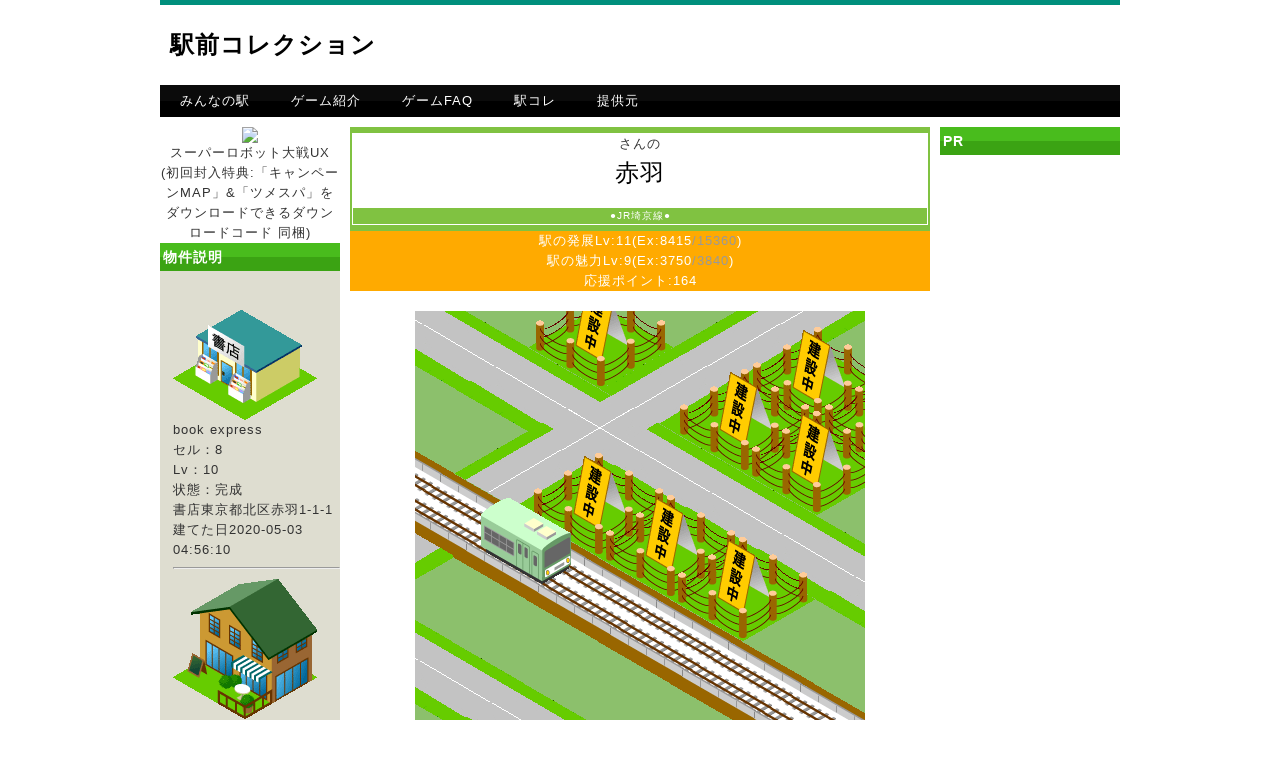

--- FILE ---
content_type: text/html
request_url: https://ekikore.com/ekimae/pc/e_ekitop.php?station_cd=1132108&viewid=16372
body_size: 4639
content:
<!DOCTYPE html PUBLIC "-//W3C//DTD XHTML 1.0 Transitional//EN" "http://www.w3.org/TR/xhtml1/DTD/xhtml1-transitional.dtd">
<html xmlns="http://www.w3.org/1999/xhtml" xml:lang="ja" lang="ja">
<head>
<META http-equiv="Cache-Control" content="no-cache" />
<meta http-equiv="Content-Type" content="text/html; charset=utf-8" />
<meta http-equiv="Content-Style-Type" content="text/css" />
<meta http-equiv="Content-Script-Type" content="text/javascript" />
<meta http-equiv="imagetoolbar" content="no" />
<meta name="description" content="駅周辺の実在するお店や観光スポットをバーチャルに開発する位置情報ゲーム" />
<meta name="keywords" content="駅コレ,駅周辺開発,駅前コレクション" />
<link rel="icon" type="image/png" href="http://ekikore.com/ekimae/pc/images/favicon.png" />
<link rel="stylesheet" href="css/common.css" type="text/css" />
<script type="text/javascript" src="js/jquery.js"></script>
<script type="text/javascript" src="js/common.js"></script>
<title>駅前コレクション</title>
    <style>
.arrow_box_r {
	position: relative;
	background: #FFFFFF;
	border: 2px solid #434d54;
	border-radius:8px;
}
.arrow_box_r:after, .arrow_box_r:before {
	left: 100%;
	border: solid transparent;
	content: " ";
	height: 0;
	width: 0;
	position: absolute;
	pointer-events: none;
}

.arrow_box_r:after {
	border-color: rgba(255, 255, 255, 0);
	border-left-color: #FFFFFF;
	border-width: 10px;
	top: 50%;
	margin-top: -10px;
}
.arrow_box_r:before {
	border-color: rgba(67, 77, 84, 0);
	border-left-color: #434d54;
	border-width: 13px;
	top: 50%;
	margin-top: -13px;
}




.arrow_box_l {
	position: relative;
	background: #FFFFFF;
	border: 2px solid #434d54;
	border-radius:8px;
}
.arrow_box_l:after, .arrow_box_l:before {
	right: 100%;
	border: solid transparent;
	content: " ";
	height: 0;
	width: 0;
	position: absolute;
	pointer-events: none;
}

.arrow_box_l:after {
	border-color: rgba(255, 255, 255, 0);
	border-right-color: #FFFFFF;
	border-width: 10px;
	top: 50%;
	margin-top: -10px;
}
.arrow_box_l:before {
	border-color: rgba(67, 77, 84, 0);
	border-right-color: #434d54;
	border-width: 13px;
	top: 50%;
	margin-top: -13px;
}

    </style>
</head>
<body>


<div id="top">
   <div id="header">
      <h1><a href="./">駅前コレクション</a></h1>
      <div class="pr">
			<script async src="//pagead2.googlesyndication.com/pagead/js/adsbygoogle.js"></script>
<!-- 駅前PC1 -->
<ins class="adsbygoogle"
     style="display:inline-block;width:468px;height:60px"
     data-ad-client="ca-pub-0917882374436647"
     data-ad-slot="7230208911"></ins>
<script>
(adsbygoogle = window.adsbygoogle || []).push({});
</script>
      </div>
   </div><!-- header end -->
   <div id="menu">
      <ul>
      <li><a href="./#S1">みんなの駅</a></li>
      <li><a href="./#S2">ゲーム紹介</a></li>
      <li><a href="./#S3">ゲームFAQ</a></li>
      <li><a href="http://ekikore.com/" target="_blank">駅コレ</a></li>
      <li><a href="http://denpanomori.com/">提供元</a></li>
      </ul>
   </div><!-- menu end -->
   <div id="contents">
      <div id="subL">
<center>





<a href="http://www.amazon.co.jp/gp/product/B00ANI276O/ref=as_li_tf_il?ie=UTF8&camp=247&creative=1211&creativeASIN=B00ANI276O&linkCode=as2&tag=gjm-22"><img border="0" src="http://ws.assoc-amazon.jp/widgets/q?_encoding=UTF8&ASIN=B00ANI276O&Format=_SL160_&ID=AsinImage&MarketPlace=JP&ServiceVersion=20070822&WS=1&tag=gjm-22" ></a><img src="http://www.assoc-amazon.jp/e/ir?t=gjm-22&l=as2&o=9&a=B00ANI276O" width="1" height="1" border="0" alt="" style="border:none !important; margin:0px !important;" />
</center><center>
<a href="http://www.amazon.co.jp/gp/product/B00ANI276O/ref=as_li_tf_tl?ie=UTF8&camp=247&creative=1211&creativeASIN=B00ANI276O&linkCode=as2&tag=gjm-22">スーパーロボット大戦UX (初回封入特典:「キャンペーンMAP」&「ツメスパ」をダウンロードできるダウンロードコード 同梱)</a><img src="http://www.assoc-amazon.jp/e/ir?t=gjm-22&l=as2&o=9&a=B00ANI276O" width="1" height="1" border="0" alt="" style="border:none !important; margin:0px !important;" />
</center>
         <div class="section">
            <h2>物件説明</h2>
            <ul>
<img src="../ekimae_img/5_1.gif"><br>book express<br>セル：8<br>Lv：10<br>状態：完成<br>書店東京都北区赤羽1-1-1<br>建てた日2020-05-03 04:56:10<br><hr><img src="../ekimae_img/4_3.gif"><br>BECK’S COFFEE SHOP<br>セル：26<br>Lv：11<br>状態：完成<br>コーヒーショップ東京都北区赤羽1-1-1<br>建てた日2018-12-29 20:56:19<br><hr><img src="../ekimae_img/2_3.gif"><br>ecute 赤羽<br>セル：5<br>Lv：11<br>状態：完成<br>ショッピングモール東京都北区赤羽1-1-1<br>建てた日2018-12-24 04:51:00<br><hr><img src="../ekimae_img/7_3.gif"><br>Single CABIN 立花<br>セル：10<br>Lv：11<br>状態：完成<br>ホテル東京都北区赤羽西1丁目5-1<br>建てた日2017-10-29 05:20:04<br><hr><img src="../ekimae_img/ohinasama.gif"><br>赤羽駅 3-4番線ホーム<br>セル：6<br>Lv：11<br>状態：完成<br>プラットフォーム東京都北区赤羽1-1-1<br>建てた日2015-06-24 06:49:13<br><hr><img src="../ekimae_img/4_2.gif"><br>ミスタードーナツ 赤羽ショップ<br>セル：24<br>Lv：11<br>状態：完成<br>ドーナツ店東京都東京赤羽 1-1-5<br>建てた日2015-05-14 06:34:31<br><hr><img src="../ekimae_img/3_1.gif"><br>ハワイアンスイーツカンパニー 赤羽店<br>セル：11<br>Lv：11<br>状態：完成<br>ハワイ料理店東京都北区赤羽1-1-1<br>建てた日2015-04-17 11:11:18<br><hr><img src="../ekimae_img/station_3.gif"><br>赤羽駅<br>セル：25<br>Lv：11<br>状態：完成<br><br>建てた日2015-04-17 11:10:59<br><hr><img src="../ekimae_img/road2.gif"><br>道路(右上がり)<br>セル：1<br>Lv：1<br>状態：完成<br><br>建てた日2015-04-17 11:10:59<br><hr><img src="../ekimae_img/road2.gif"><br>道路(右上がり)<br>セル：4<br>Lv：1<br>状態：完成<br><br>建てた日2015-04-17 11:10:59<br><hr><img src="../ekimae_img/road2.gif"><br>道路(右上がり)<br>セル：9<br>Lv：1<br>状態：完成<br><br>建てた日2015-04-17 11:10:59<br><hr><img src="../ekimae_img/road2.gif"><br>道路(右上がり)<br>セル：23<br>Lv：1<br>状態：完成<br><br>建てた日2015-04-17 11:10:59<br><hr><img src="../ekimae_img/road2.gif"><br>道路(右上がり)<br>セル：38<br>Lv：1<br>状態：完成<br><br>建てた日2015-04-17 11:10:59<br><hr><img src="../ekimae_img/road3.gif"><br>道路(交差点)<br>セル：16<br>Lv：1<br>状態：完成<br><br>建てた日2015-04-17 11:10:59<br><hr><img src="../ekimae_img/road.gif"><br>道路(右下がり)<br>セル：13<br>Lv：1<br>状態：完成<br><br>建てた日2015-04-17 11:10:59<br><hr><img src="../ekimae_img/road.gif"><br>道路(右下がり)<br>セル：14<br>Lv：1<br>状態：完成<br><br>建てた日2015-04-17 11:10:59<br><hr><img src="../ekimae_img/road.gif"><br>道路(右下がり)<br>セル：15<br>Lv：1<br>状態：完成<br><br>建てた日2015-04-17 11:10:59<br><hr><img src="../ekimae_img/road.gif"><br>道路(右下がり)<br>セル：17<br>Lv：1<br>状態：完成<br><br>建てた日2015-04-17 11:10:59<br><hr><img src="../ekimae_img/road.gif"><br>道路(右下がり)<br>セル：18<br>Lv：1<br>状態：完成<br><br>建てた日2015-04-17 11:10:59<br><hr><img src="../ekimae_img/road.gif"><br>道路(右下がり)<br>セル：19<br>Lv：1<br>状態：完成<br><br>建てた日2015-04-17 11:10:59<br><hr><img src="../ekimae_img/road.gif"><br>道路(右下がり)<br>セル：20<br>Lv：1<br>状態：完成<br><br>建てた日2015-04-17 11:10:59<br><hr><img src="../ekimae_img/road.gif"><br>道路(右下がり)<br>セル：44<br>Lv：1<br>状態：完成<br><br>建てた日2015-04-17 11:10:59<br><hr><img src="../ekimae_img/road.gif"><br>道路(右下がり)<br>セル：45<br>Lv：1<br>状態：完成<br><br>建てた日2015-04-17 11:10:59<br><hr><img src="../ekimae_img/road.gif"><br>道路(右下がり)<br>セル：46<br>Lv：1<br>状態：完成<br><br>建てた日2015-04-17 11:10:59<br><hr><img src="../ekimae_img/road.gif"><br>道路(右下がり)<br>セル：47<br>Lv：1<br>状態：完成<br><br>建てた日2015-04-17 11:10:59<br><hr>            </ul>
         </div><!-- section end -->
      </div><!-- subL end -->
      <div id="main">

<center><table border="0" width="100%" bgcolor="#80c241"><tr bgcolor="#80c241"><td></td></tr><tr bgcolor="#FFFFFF"><td><center>さんの<br></center><center><font color="#000000" size="5">赤羽</font></center><font size="1"><br></font><div style="background-color:#80c241;"><center><span style="color:#FFFFFF;"><font size="1">●JR埼京線●</font></span></center></div></td></tr><tr bgcolor="#80c241"><td></td></table></center><div style="text-align:center; color:#ffffff; background-color:#FFAA00;">駅の発展Lv:11(Ex:8415<font color="#999999">/15360</font>)</div><div style="text-align:center; color:#ffffff; background-color:#FFAA00;">駅の魅力Lv:9(Ex:3750<font color="#999999">/3840</font>)</div><div style="text-align:center; color:#ffffff; background-color:#FFAA00;">応援ポイント:164</div><br><center><img src="../../ekimae_img.php?uid=14320&station_cd=1132108&md5ckt=&md5_hs=3a310a3d6f51ce4abdadcbb27ab4bd2b"></center><a href="https://twitter.com/share" class="twitter-share-button" data-url="http://ekikore.com/" data-text="【駅前コレクション】さんのJR埼京線赤羽駅は発展Lv:11、駅の魅力Lv:9です http://ekikore.com/ekimae.php?guid=on&n=e_ekitop&station_cd=1132108&viewid=16372 #ekikore" data-via="resaku" data-lang="ja">ツイート</a><script>!function(d,s,id){var js,fjs=d.getElementsByTagName(s)[0],p=/^http:/.test(d.location)?'http':'https';if(!d.getElementById(id)){js=d.createElement(s);js.id=id;js.src=p+'://platform.twitter.com/widgets.js';fjs.parentNode.insertBefore(js,fjs);}}(document, 'script', 'twitter-wjs');</script>このページのURLをfacebookやブログに貼って見てもらおう！<input type=text name="url" value=" http://ekikore.com/ekimae.php?guid=on&n=e_ekitop&station_cd=1132108&viewid=16372" size="90"><br>
<h2>応援メッセージ</h2>*LD3105号さんの<a href="e_ekitop.php?station_cd=3500114&viewid=32039">甲子園駅</a>から<br>いいね！<hr>*アホネンさんの<a href="e_ekitop.php?station_cd=2800306&viewid=32147">仲御徒町駅</a>から<br>いいね！<hr>*アホネンさんの<a href="e_ekitop.php?station_cd=1111718&viewid=32147">南弟子屈駅</a>から<br>いいね！<hr>*亞さんの<a href="e_ekitop.php?station_cd=1132318&viewid=17725">深谷駅</a>から<br>いいね！<hr>*アホネンさんの<a href="e_ekitop.php?station_cd=2800306&viewid=32147">仲御徒町駅</a>から<br>いいね！<hr>*アホネンさんの<a href="e_ekitop.php?station_cd=1111718&viewid=32147">南弟子屈駅</a>から<br>いいね！<hr>*ボビーさんの<a href="e_ekitop.php?station_cd=1131408&viewid=4654">津田沼駅</a>から<br>いいね！<hr>*亞さんの<a href="e_ekitop.php?station_cd=1132318&viewid=17725">深谷駅</a>から<br>いいね！<hr>*アホネンさんの<a href="e_ekitop.php?station_cd=2800306&viewid=32147">仲御徒町駅</a>から<br>いいね！<hr>*ボビーさんの<a href="e_ekitop.php?station_cd=1131333&viewid=4654">津田沼駅</a>から<br>いいね！<hr>*ボビーさんの<a href="e_ekitop.php?station_cd=2500138&viewid=4654">東海大学前駅</a>から<br>いいね！<hr>*亞さんの<a href="e_ekitop.php?station_cd=1132319&viewid=17725">岡部駅</a>から<br>いいね！<hr>*アホネンさんの<a href="e_ekitop.php?station_cd=1111718&viewid=32147">南弟子屈駅</a>から<br>いいね！<hr>*ボビーさんの<a href="e_ekitop.php?station_cd=1131408&viewid=4654">津田沼駅</a>から<br>いいね！<hr>*アホネンさんの<a href="e_ekitop.php?station_cd=1151210&viewid=32147">池の浦シーサイド駅</a>から<br>いいね！<hr>*アホネンさんの<a href="e_ekitop.php?station_cd=1111225&viewid=32147">浦臼駅</a>から<br>いいね！<hr>*ボビーさんの<a href="e_ekitop.php?station_cd=1131333&viewid=4654">津田沼駅</a>から<br>いいね！<hr>*アホネンさんの<a href="e_ekitop.php?station_cd=2800306&viewid=32147">仲御徒町駅</a>から<br>いいね！<hr>*ボビーさんの<a href="e_ekitop.php?station_cd=2500138&viewid=4654">東海大学前駅</a>から<br>いいね！<hr>*ボビーさんの<a href="e_ekitop.php?station_cd=1131408&viewid=4654">津田沼駅</a>から<br>いいね！<hr><h2>相互乗り入れ</h2>*おかさんの<a href="e_ekitop.php?station_cd=1130206&viewid=26775">赤羽駅</a>[相互成立]<br>*おかさんの<a href="e_ekitop.php?station_cd=2600104&viewid=17746">赤羽駅</a>[相互成立]<br>*おかさんの<a href="e_ekitop.php?station_cd=1130506&viewid=26903">赤羽駅</a>[相互成立]<br>*おかさんの<a href="e_ekitop.php?station_cd=1123143&viewid=27339">赤羽駅</a>[相互成立]<br>*おかさんの<a href="e_ekitop.php?station_cd=1121707&viewid=27339">赤羽駅</a>[相互成立]<br>*おかさんの<a href="e_ekitop.php?station_cd=9963727&viewid=28236">赤羽駅</a>[相互成立]<br>*おかさんの<a href="e_ekitop.php?station_cd=1123202&viewid=27339">赤羽駅</a>[相互成立]<br>*おかさんの<a href="e_ekitop.php?station_cd=1123118&viewid=27339">赤羽駅</a>[相互成立]<br>*おかさんの<a href="e_ekitop.php?station_cd=3400901&viewid=28074">赤羽駅</a>[相互成立]<br>*おかさんの<a href="e_ekitop.php?station_cd=1111225&viewid=32147">赤羽駅</a>[相互成立]<br>
         </p>
   <div id="pageTop">
      <a href="#top">ページのトップへ戻る</a>
   </div>

      </div><!-- main end-->
      <div id="subR">
         <div class="section">
            <h2>PR</h2>
            <div class="pr">
						<script async src="//pagead2.googlesyndication.com/pagead/js/adsbygoogle.js"></script>
<!-- 駅前PC2 -->
<ins class="adsbygoogle"
     style="display:inline-block;width:160px;height:600px"
     data-ad-client="ca-pub-0917882374436647"
     data-ad-slot="1183675317"></ins>
<script>
(adsbygoogle = window.adsbygoogle || []).push({});
</script>
            </div>
            <h2>開発記録</h2>
<font color="#2f7031">2024-03-25 05:14:32</font><br>某朝ドラの影響を受けたイベントが大成功！おかさんのときわ台駅の魅力Exが上昇しました！<hr><font color="#2f7031">2024-03-25 05:10:24</font><br>鉄道好きで知られる有名タレントがおかさんの北池袋駅を訪問！1000Gの収益を得ました！<hr><font color="#2f7031">2024-03-23 06:00:39</font><br>某朝ドラの影響を受けたイベントが大成功！おかさんの江古田駅の魅力Exが上昇しました！<hr><font color="#2f7031">2024-03-23 05:59:31</font><br>某朝ドラの影響を受けたイベントが大成功！おかさんの地下鉄成増駅の魅力Exが上昇しました！<hr><font color="#2f7031">2024-03-23 05:58:10</font><br>撮り鉄が大挙して押しかけてマナーを守って撮影してネットで宣伝しまくり！おかさんの地下鉄成増駅の魅力Exが上昇しました！<hr><font color="#2f7031">2024-03-23 05:55:42</font><br>ひょんなことから海外で話題に！海外から千客万来！おかさんの上板橋駅が2000Gの収益を得ました！<hr><font color="#2f7031">2024-03-23 05:49:43</font><br>ひょんなことから海外で話題に！海外から千客万来！おかさんのときわ台駅が2000Gの収益を得ました！<hr><font color="#2f7031">2024-03-20 07:42:19</font><br>撮り鉄が大挙して押しかけてマナーを守って撮影してネットで宣伝しまくり！おかさんの地下鉄赤塚駅の魅力Exが上昇しました！<hr><font color="#2f7031">2024-03-20 07:41:35</font><br>某朝ドラの影響を受けたイベントが大成功！おかさんの地下鉄赤塚駅の魅力Exが上昇しました！<hr><font color="#2f7031">2024-03-20 07:37:32</font><br>某朝ドラの影響を受けたイベントが大成功！おかさんの江古田駅の魅力Exが上昇しました！<hr><font color="#2f7031">2024-03-20 07:34:10</font><br>撮り鉄が大挙して押しかけてマナーを守って撮影してネットで宣伝しまくり！おかさんの地下鉄成増駅の魅力Exが上昇しました！<hr><font color="#2f7031">2024-03-19 05:15:26</font><br>鉄道好きで知られる有名タレントがおかさんの地下鉄赤塚駅を訪問！1000Gの収益を得ました！<hr><font color="#2f7031">2024-03-19 05:11:21</font><br>鉄道好きで知られる有名タレントがおかさんの江古田駅を訪問！1000Gの収益を得ました！<hr><font color="#2f7031">2024-03-19 05:07:48</font><br>ひょんなことから海外で話題に！海外から千客万来！おかさんの地下鉄成増駅が2000Gの収益を得ました！<hr><font color="#2f7031">2024-03-18 05:16:36</font><br>某朝ドラの影響を受けたイベントが大成功！おかさんの駒沢大学駅の魅力Exが上昇しました！<hr><font color="#2f7031">2024-03-18 05:13:27</font><br>鉄道好きで知られる有名タレントがおかさんの地下鉄赤塚駅を訪問！1000Gの収益を得ました！<hr><font color="#2f7031">2024-03-18 05:10:55</font><br>駅周辺の清掃とあいさつキャンペーン開催！おかさんの地下鉄赤塚駅の魅力Exが上昇しました！<hr><font color="#2f7031">2024-03-18 05:06:07</font><br>猫駅長の功績が住人に評価されておかさんの江古田駅に｢忠猫にゃん公｣の像が建ちました｡今日一日はこの状態です（笑<hr><font color="#2f7031">2024-03-17 05:41:59</font><br>駅周辺の清掃とあいさつキャンペーン開催！おかさんの空港第２ビル（成田空港）駅の魅力Exが上昇しました！<hr><font color="#2f7031">2024-03-17 05:41:39</font><br>某朝ドラの影響を受けたイベントが大成功！おかさんの空港第２ビル（成田空港）駅の魅力Exが上昇しました！<hr><font color="#2f7031">2024-03-17 05:40:40</font><br>ひょんなことから海外で話題に！海外から千客万来！おかさんの空港第２ビル（成田空港）駅が2000Gの収益を得ました！<hr><font color="#2f7031">2024-03-17 05:38:58</font><br>駅周辺の清掃とあいさつキャンペーン開催！おかさんの空港第２ビル（成田空港）駅の魅力Exが上昇しました！<hr><font color="#2f7031">2024-03-17 05:34:52</font><br>駅周辺の清掃とあいさつキャンペーン開催！おかさんの駒沢大学駅の魅力Exが上昇しました！<hr><font color="#2f7031">2024-03-17 05:31:14</font><br>撮り鉄が大挙して押しかけてマナーを守って撮影してネットで宣伝しまくり！おかさんの地下鉄赤塚駅の魅力Exが上昇しました！<hr><font color="#2f7031">2024-03-17 05:30:23</font><br>鉄道好きで知られる有名タレントがおかさんの地下鉄赤塚駅を訪問！1000Gの収益を得ました！<hr><font color="#2f7031">2024-03-16 06:21:17</font><br>撮り鉄が大挙して押しかけてマナーを守って撮影してネットで宣伝しまくり！おかさんの空港第２ビル（成田空港）駅の魅力Exが上昇しました！<hr><font color="#2f7031">2024-03-16 06:17:02</font><br>猫駅長の功績が住人に評価されておかさんの空港第２ビル（成田空港）駅に｢忠猫にゃん公｣の像が建ちました｡今日一日はこの状態です（笑<hr><font color="#2f7031">2024-03-16 06:11:37</font><br>某朝ドラの影響を受けたイベントが大成功！おかさんの駒沢大学駅の魅力Exが上昇しました！<hr><font color="#2f7031">2024-03-16 06:07:40</font><br>ひょんなことから海外で話題に！海外から千客万来！おかさんの地下鉄赤塚駅が2000Gの収益を得ました！<hr><font color="#2f7031">2024-03-14 03:51:43</font><br>ひょんなことから海外で話題に！海外から千客万来！おかさんの空港第２ビル（成田空港）駅が2000Gの収益を得ました！<hr>



         </div><!-- section end -->
      </div><!-- subR end -->
   </div><!-- contents end -->
   <div id="pageTop">
      <a href="#top">ページのトップへ戻る</a>
   </div><!-- pageTop end -->
   <div id="footer">
      <div class="copyright">Copyright &copy; 2012 （株）電波の杜　全駅制覇！駅コレクション All Rights Reserved.</div>
   </div><!-- footer end -->
</div><!-- top end -->
</body>
</html>

--- FILE ---
content_type: text/html; charset=utf-8
request_url: https://www.google.com/recaptcha/api2/aframe
body_size: 258
content:
<!DOCTYPE HTML><html><head><meta http-equiv="content-type" content="text/html; charset=UTF-8"></head><body><script nonce="yjXtDZSlWo95mEn3tEvw1Q">/** Anti-fraud and anti-abuse applications only. See google.com/recaptcha */ try{var clients={'sodar':'https://pagead2.googlesyndication.com/pagead/sodar?'};window.addEventListener("message",function(a){try{if(a.source===window.parent){var b=JSON.parse(a.data);var c=clients[b['id']];if(c){var d=document.createElement('img');d.src=c+b['params']+'&rc='+(localStorage.getItem("rc::a")?sessionStorage.getItem("rc::b"):"");window.document.body.appendChild(d);sessionStorage.setItem("rc::e",parseInt(sessionStorage.getItem("rc::e")||0)+1);localStorage.setItem("rc::h",'1769035346677');}}}catch(b){}});window.parent.postMessage("_grecaptcha_ready", "*");}catch(b){}</script></body></html>